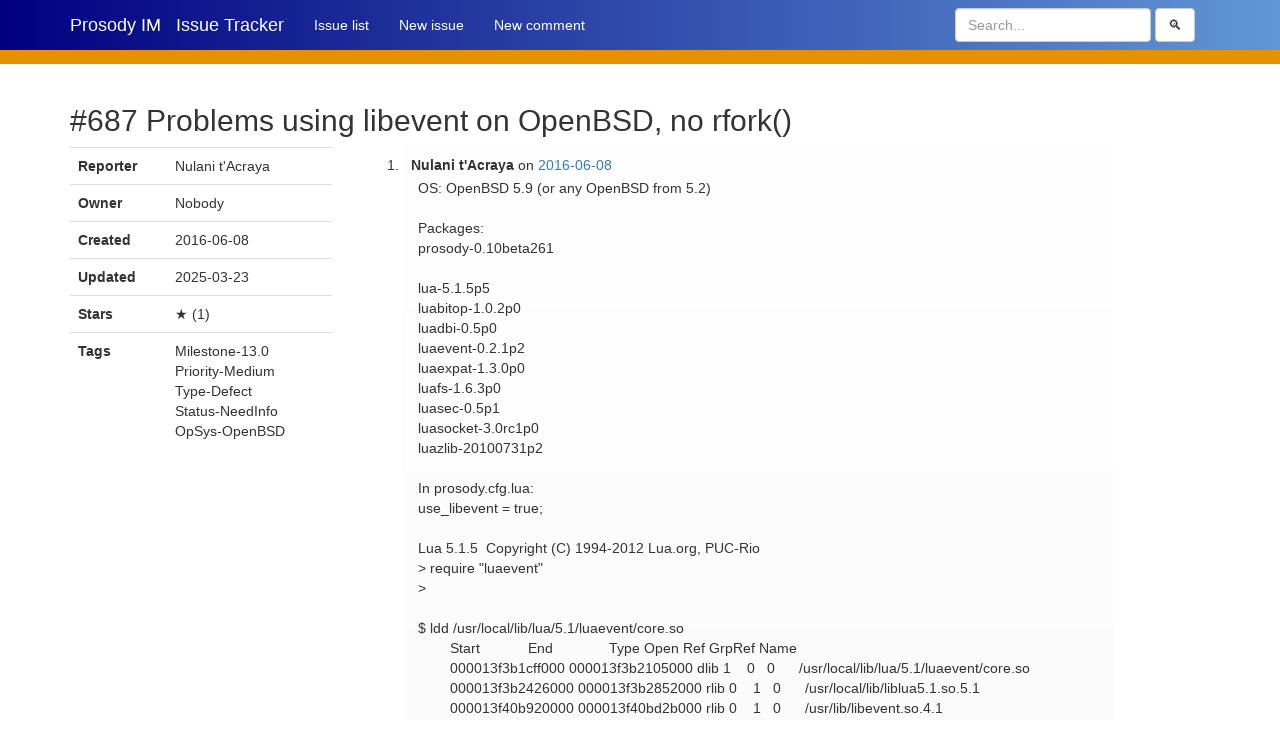

--- FILE ---
content_type: text/html; charset=utf-8
request_url: https://issues.prosody.im/687
body_size: 2967
content:
<!DOCTYPE html>
<html lang="en">
  <head>
    <meta charset="utf-8">
    <meta http-equiv="X-UA-Compatible" content="IE=edge">
    <meta name="viewport" content="width=device-width, initial-scale=1">
    <link href="/prosody.svg" rel="icon">
    <link href="/static/bootstrap-3.3.6-dist/css/bootstrap.min.css" rel="stylesheet">
    <link href="/prosody.css" rel="stylesheet">
    <title>#687 Problems using libevent on OpenBSD, no rfork() (open) - Prosody IM Issue Tracker</title>
  </head>
  <body class="issue issue-open issue-tagged-Milestone-13.0 issue-tagged-Priority-Medium issue-tagged-Type-Defect issue-tagged-Status-NeedInfo issue-tagged-OpSys-OpenBSD">
    <nav class="navbar navbar-default">
      <div class="container">
        <div class="navbar-header">
          <a href="#navbar" class="navbar-toggle collapsed">
            <span class="sr-only">Toggle navigation</span>
            <span class="icon-bar"></span>
            <span class="icon-bar"></span>
            <span class="icon-bar"></span>
          </a>
          <a class="navbar-brand" href="https://prosody.im/">Prosody IM</a>
          <a class="navbar-brand" href="/">Issue Tracker</a>
        </div>
        <div id="navbar" class="navbar-collapse">
          <ul class="nav navbar-nav">
            <li><a href="/">Issue list</a></li>
            <li><a href="/new">New issue</a></li>
            <li><a href="#new-comment">New comment</a></li>

          </ul>
					<form class="navbar-form navbar-right" action="/">
						<input class="form-control" name="q" placeholder="Search..." value="">
						<button class="btn btn-default" type=submit>&#128269;</button>
					</form>
        </div><!--/.nav-collapse -->
      </div>
    </nav>
    <div class="container">
      <h2>#687 Problems using libevent on OpenBSD, no rfork()</h2>
      <div class="row">
        <div class="col-sm-3">
          <table class="table">
            <tr>
              <th>Reporter</th>
              <td>Nulani t&apos;Acraya</td>
            </tr>
            <tr>
              <th>Owner</th>
              <td>Nobody</td>
            </tr>
            <tr>
              <th>Created</th>
              <td><time datetime="2016-06-08T18:46:40Z">2016-06-08</time></td>
            </tr>
            <tr>
              <th>Updated</th>
              <td><time datetime="2025-03-23T15:04:51Z">2025-03-23</time></td>
            </tr>
            <tr>
              <th>Stars</th>
              <td>★ (1)</td>
            </tr>
            <tr>
              <th>Tags</th>
              <td><ul class="list-unstyled"><li>Milestone-13.0</li><li>Priority-Medium</li><li>Type-Defect</li><li>Status-NeedInfo</li><li>OpSys-OpenBSD</li></ul></td>
            </tr>
          </table>
        </div>
        <div class="col-sm-8">
          <ol class="comments">
            <li class="comment" id="comment-1">
            <b class="author">Nulani t&apos;Acraya</b>
            on
            <a href="#comment-1">
              <time datetime="2016-06-08T18:46:40Z">2016-06-08</time>
            </a>
            <p class="content">OS: OpenBSD 5.9 (or any OpenBSD from 5.2)

Packages:
prosody-0.10beta261

lua-5.1.5p5         
luabitop-1.0.2p0   
luadbi-0.5p0        
luaevent-0.2.1p2   
luaexpat-1.3.0p0   
luafs-1.6.3p0     
luasec-0.5p1      
luasocket-3.0rc1p0
luazlib-20100731p2  

In prosody.cfg.lua:
use_libevent = true;

Lua 5.1.5  Copyright (C) 1994-2012 Lua.org, PUC-Rio
&gt; require &quot;luaevent&quot;
&gt;

$ ldd /usr/local/lib/lua/5.1/luaevent/core.so
        Start            End              Type Open Ref GrpRef Name
        000013f3b1cff000 000013f3b2105000 dlib 1    0   0      /usr/local/lib/lua/5.1/luaevent/core.so
        000013f3b2426000 000013f3b2852000 rlib 0    1   0      /usr/local/lib/liblua5.1.so.5.1
        000013f40b920000 000013f40bd2b000 rlib 0    1   0      /usr/lib/libevent.so.4.1
        000013f3beafb000 000013f3bef23000 rlib 0    1   0      /usr/lib/libm.so.9.0

======
Prosody fails to start, exhibiting the same issue as in <a href="/412">#412</a>. I.e. starting and then immediately exiting. 

Jun 08 19:58:37 general info    Hello and welcome to Prosody version 0.10 nightly build 261 (2016-05-30, 6943b1dd4e3d)
Jun 08 19:58:37 general info    Prosody is using the kqueue backend for connection handling
Jun 08 19:58:37 portmanager     info    Activated service &apos;console&apos; on [127.0.0.1]:5582, [::1]:5582
Jun 08 19:58:37 portmanager     info    Activated service &apos;c2s&apos; on [::]:5222, [*]:5222
Jun 08 19:58:37 portmanager     info    Activated service &apos;legacy_ssl&apos; on no ports
Jun 08 19:58:37 portmanager     info    Activated service &apos;s2s&apos; on [::]:5269, [*]:5269
Jun 08 19:58:37 portmanager     info    Activated service &apos;http&apos; on [::]:5280, [*]:5280
Jun 08 19:58:37 portmanager     info    Activated service &apos;https&apos; on [::]:5281, [*]:5281
Jun 08 19:58:37 mod_posix       info    Prosody is about to detach from the console, disabling further console output
Jun 08 19:58:37 mod_posix       info    Successfully daemonized to PID 31829
Jun 08 19:58:37 general info    Shutting down...
Jun 08 19:58:37 general info    Shutdown status: Cleaning up
Jun 08 19:58:37 general info    Shutdown complete
======

rfork() was removed from OpenBSD back in 2012: <a rel="nofollow" href="http://marc.info/?l=openbsd-cvs&amp;m=133423411732387&amp;w=2">http://marc.info/?l=openbsd-cvs&amp;m=133423411732387&amp;w=2</a>

pthreads(3) &lt;<a rel="nofollow" href="http://man.openbsd.org/OpenBSD-current/man3/pthreads.3">http://man.openbsd.org/OpenBSD-current/man3/pthreads.3</a>&gt; and __tfork(3) &lt;<a rel="nofollow" href="http://man.openbsd.org/OpenBSD-current/man3/__tfork_thread.3">http://man.openbsd.org/OpenBSD-current/man3/__tfork_thread.3</a>&gt; appears to be the alternatives. 
</p>
            </li>
            <li class="comment" id="comment-2">
            <b class="author">Zash</b>
            on
            <a href="#comment-2">
              <time datetime="2016-06-08T18:49:26Z">2016-06-08</time>
            </a>
            <p class="content"></p>
            <span class="comment-subheading">Changes</span>
            <ul class="issue-changes">
              <li class="tags-changed">
                <b>tags</b>   <ins>Milestone-0.10</ins> <ins>OpSys-OpenBSD</ins> <ins>Status-Accepted</ins>
              </li>
            </ul>
            </li>
            <li class="comment" id="comment-3">
            <b class="author">Zash</b>
            on
            <a href="#comment-3">
              <time datetime="2016-12-19T08:39:01Z">2016-12-19</time>
            </a>
            <p class="content">I&apos;m not sure we can fix this without a major refactoring of the startup sequence.</p>
            <span class="comment-subheading">Changes</span>
            <ul class="issue-changes">
              <li class="tags-changed">
                <b>tags</b>  <del>Milestone-0.10</del>  <ins>Status-Blocked</ins>
              </li>
            </ul>
            </li>
            <li class="comment" id="comment-4">
            <b class="author">Zash</b>
            on
            <a href="#comment-4">
              <time datetime="2024-03-24T17:33:05Z">2024-03-24</time>
            </a>
            <p class="content"><a rel="nofollow" href="https://hg.prosody.im/trunk/rev/c673ff1075bd">https://hg.prosody.im/trunk/rev/c673ff1075bd</a> moves daemonization ahead of net.server initialization, and might fix this issue. </p>
            <span class="comment-subheading">Changes</span>
            <ul class="issue-changes">
              <li class="tags-changed">
                <b>tags</b>   <ins>Milestone-0.13</ins> <ins>Status-NeedInfo</ins>
              </li>
            </ul>
            </li>
            <li class="comment" id="comment-5">
            <b class="author">Zash</b>
            on
            <a href="#comment-5">
              <time datetime="2025-03-23T15:04:51Z">2025-03-23</time>
            </a>
            <p class="content">13.0 is released, has anyone tried it on OpenBSD to see if this issue has gone away?</p>
            <span class="comment-subheading">Changes</span>
            <ul class="issue-changes">
              <li class="tags-changed">
                <b>tags</b>   <ins>Milestone-13.0</ins>
              </li>
            </ul>
            </li>
          </ol>
        </div>
      </div>
    </div> <!-- /container -->
    <div class="container">
      <form id="comment_form" class="wide" method="post">
        <input name="csrf_token" type="hidden" value="fbe810ac-b290-40b6-8a69-448d727a2b30">
        <h3 id="new-comment">New comment</h3>
        <dl>
          <dt><label for="comment_content">Comment <em>(optional)</em></label></dt>
          <dd><textarea class="form-control" id="comment_content" name="comment_content" cols="80" rows="10"></textarea></dd>
					<dt><label for="subscribe">Subscription</dt>
          <dd><label><input id="subscribe" type="checkbox" name="subscribe" value="yes"> Subscribe to updates <em>(adds a star)</em></label></dd>
          <dt><label for="comment_author">Author</label></dt>
          <dd>
          <input class="form-control" id="comment_author" name="comment_author" placeholder="Name" required></dd>
          <dt><label for="comment_email">Email address</label></dt>
          <dd><input class="form-control" id="comment_email" name="comment_email" placeholder="name@example.org" required type="email"><small>Not published. Used for spam prevention and optional update notifications.</small>
						</dd>
        </dl>
					<button class="btn btn-primary" type="submit">Send</button>
        </div>
        
      </form>
      <footer><p><a href="/login">Login</a></p></footer>
    </div> <!-- /container -->
    <script src="/static/js/localtime.js"></script>
  </body>
</html>


--- FILE ---
content_type: text/css
request_url: https://issues.prosody.im/prosody.css
body_size: 344
content:
@import url("localboot.css");

/* Branding */
@media (max-width: 767px) {
	#navbar {
		height: 0;
		overflow: hidden;
	}
	#navbar:target {
		height: auto;
	}
}
.navbar {
	background-color: #6197d6;
	background-image: linear-gradient(to right, #000080, #6197d6);
	border-width: 0 0 1em;
	border-color: #e49200;
	border-radius: 0;
}
.navbar .navbar-nav a, .navbar .navbar-nav a:focus, .navbar .navbar-nav a:hover, .navbar .navbar-brand, .navbar .navbar-brand, .navbar .navbar-brand {
	background-color: inherit !important;
	color: white !important;
}
.navbar .navbar-nav > .active > a, .navbar .navbar-nav > .active > a:focus, .navbar .navbar-nav > .active > a:hover {
	font-weight: bold;
}
.navbar .navbar-nav a, .navbar .navbar-nav a:focus, .navbar .navbar-nav a:hover {
	background-color: inherit !important;
	color: white !important;
}
.navbar .navbar-toggle .icon-bar {
	background-color: white;
}
